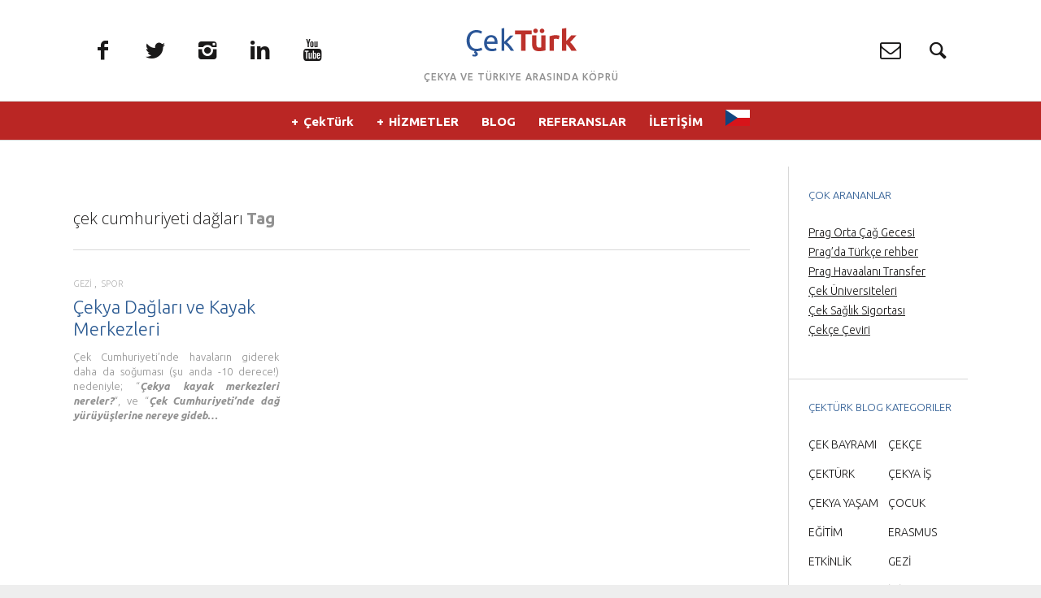

--- FILE ---
content_type: text/html; charset=UTF-8
request_url: https://www.cekturk.com/tag/cek-cumhuriyeti-daglari/
body_size: 15851
content:
<!DOCTYPE html>
<!--[if lt IE 7]>
<html class="lt-ie9 lt-ie8 lt-ie7" lang="en-US" itemscope itemtype="http://schema.org/WebPage"> <![endif]-->
<!--[if IE 7]>
<html class="lt-ie9 lt-ie8" lang="en-US" itemscope itemtype="http://schema.org/WebPage"> <![endif]-->
<!--[if IE 8]>
<html class="lt-ie9" lang="en-US" itemscope itemtype="http://schema.org/WebPage"> <![endif]-->
<!--[if IE 9]>
<html class="ie9" lang="en-US" itemscope itemtype="http://schema.org/WebPage"> <![endif]-->
<!--[if gt IE 9]><!-->
<html lang="en-US" itemscope itemtype="http://schema.org/WebPage"> <!--<![endif]-->
<head>
	<meta http-equiv="content-type" content="text/html; charset=UTF-8">
	<meta charset="UTF-8">
	<meta name="viewport" content="width=device-width, initial-scale=1">
	<meta http-equiv="X-UA-Compatible" content="IE=edge,chrome=1">
	<meta name="HandheldFriendly" content="True">
	<meta name="apple-touch-fullscreen" content="yes"/>
	<meta name="MobileOptimized" content="320">
	<title>çek cumhuriyeti dağları Archives &#187; ÇekTürk | İş ve Sosyal Dünyası</title>
	<link rel="profile" href="https://gmpg.org/xfn/11">
	<link rel="pingback" href="https://www.cekturk.com/xmlrpc.php">
	<link href="https://fonts.googleapis.com" rel="preconnect" crossorigin><link href="https://fonts.gstatic.com" rel="preconnect" crossorigin><meta name='robots' content='index, follow, max-image-preview:large, max-snippet:-1, max-video-preview:-1' />
	<style>img:is([sizes="auto" i], [sizes^="auto," i]) { contain-intrinsic-size: 3000px 1500px }</style>
	
	<!-- This site is optimized with the Yoast SEO plugin v26.8 - https://yoast.com/product/yoast-seo-wordpress/ -->
	<link rel="canonical" href="https://www.cekturk.com/tag/cek-cumhuriyeti-daglari/" />
	<meta property="og:locale" content="en_US" />
	<meta property="og:type" content="article" />
	<meta property="og:title" content="çek cumhuriyeti dağları Archives &#187; ÇekTürk | İş ve Sosyal Dünyası" />
	<meta property="og:url" content="https://www.cekturk.com/tag/cek-cumhuriyeti-daglari/" />
	<meta property="og:site_name" content="ÇekTürk | İş ve Sosyal Dünyası" />
	<script type="application/ld+json" class="yoast-schema-graph">{"@context":"https://schema.org","@graph":[{"@type":"CollectionPage","@id":"https://www.cekturk.com/tag/cek-cumhuriyeti-daglari/","url":"https://www.cekturk.com/tag/cek-cumhuriyeti-daglari/","name":"çek cumhuriyeti dağları Archives &#187; ÇekTürk | İş ve Sosyal Dünyası","isPartOf":{"@id":"https://www.cekturk.com/#website"},"breadcrumb":{"@id":"https://www.cekturk.com/tag/cek-cumhuriyeti-daglari/#breadcrumb"},"inLanguage":"en-US"},{"@type":"BreadcrumbList","@id":"https://www.cekturk.com/tag/cek-cumhuriyeti-daglari/#breadcrumb","itemListElement":[{"@type":"ListItem","position":1,"name":"Home","item":"https://www.cekturk.com/"},{"@type":"ListItem","position":2,"name":"çek cumhuriyeti dağları"}]},{"@type":"WebSite","@id":"https://www.cekturk.com/#website","url":"https://www.cekturk.com/","name":"ÇekTürk | İş ve Sosyal Dünyası","description":"Çekya ve Türkiye Arasında Köprü","potentialAction":[{"@type":"SearchAction","target":{"@type":"EntryPoint","urlTemplate":"https://www.cekturk.com/?s={search_term_string}"},"query-input":{"@type":"PropertyValueSpecification","valueRequired":true,"valueName":"search_term_string"}}],"inLanguage":"en-US"}]}</script>
	<!-- / Yoast SEO plugin. -->


<link rel='dns-prefetch' href='//ajax.googleapis.com' />
<link rel='dns-prefetch' href='//fonts.googleapis.com' />
<link rel="alternate" type="application/rss+xml" title="ÇekTürk | İş ve Sosyal Dünyası &raquo; Feed" href="https://www.cekturk.com/feed/" />
<link rel="alternate" type="application/rss+xml" title="ÇekTürk | İş ve Sosyal Dünyası &raquo; çek cumhuriyeti dağları Tag Feed" href="https://www.cekturk.com/tag/cek-cumhuriyeti-daglari/feed/" />
<script type="text/javascript">
/* <![CDATA[ */
window._wpemojiSettings = {"baseUrl":"https:\/\/s.w.org\/images\/core\/emoji\/16.0.1\/72x72\/","ext":".png","svgUrl":"https:\/\/s.w.org\/images\/core\/emoji\/16.0.1\/svg\/","svgExt":".svg","source":{"concatemoji":"https:\/\/www.cekturk.com\/wp-includes\/js\/wp-emoji-release.min.js?ver=6.8.3"}};
/*! This file is auto-generated */
!function(s,n){var o,i,e;function c(e){try{var t={supportTests:e,timestamp:(new Date).valueOf()};sessionStorage.setItem(o,JSON.stringify(t))}catch(e){}}function p(e,t,n){e.clearRect(0,0,e.canvas.width,e.canvas.height),e.fillText(t,0,0);var t=new Uint32Array(e.getImageData(0,0,e.canvas.width,e.canvas.height).data),a=(e.clearRect(0,0,e.canvas.width,e.canvas.height),e.fillText(n,0,0),new Uint32Array(e.getImageData(0,0,e.canvas.width,e.canvas.height).data));return t.every(function(e,t){return e===a[t]})}function u(e,t){e.clearRect(0,0,e.canvas.width,e.canvas.height),e.fillText(t,0,0);for(var n=e.getImageData(16,16,1,1),a=0;a<n.data.length;a++)if(0!==n.data[a])return!1;return!0}function f(e,t,n,a){switch(t){case"flag":return n(e,"\ud83c\udff3\ufe0f\u200d\u26a7\ufe0f","\ud83c\udff3\ufe0f\u200b\u26a7\ufe0f")?!1:!n(e,"\ud83c\udde8\ud83c\uddf6","\ud83c\udde8\u200b\ud83c\uddf6")&&!n(e,"\ud83c\udff4\udb40\udc67\udb40\udc62\udb40\udc65\udb40\udc6e\udb40\udc67\udb40\udc7f","\ud83c\udff4\u200b\udb40\udc67\u200b\udb40\udc62\u200b\udb40\udc65\u200b\udb40\udc6e\u200b\udb40\udc67\u200b\udb40\udc7f");case"emoji":return!a(e,"\ud83e\udedf")}return!1}function g(e,t,n,a){var r="undefined"!=typeof WorkerGlobalScope&&self instanceof WorkerGlobalScope?new OffscreenCanvas(300,150):s.createElement("canvas"),o=r.getContext("2d",{willReadFrequently:!0}),i=(o.textBaseline="top",o.font="600 32px Arial",{});return e.forEach(function(e){i[e]=t(o,e,n,a)}),i}function t(e){var t=s.createElement("script");t.src=e,t.defer=!0,s.head.appendChild(t)}"undefined"!=typeof Promise&&(o="wpEmojiSettingsSupports",i=["flag","emoji"],n.supports={everything:!0,everythingExceptFlag:!0},e=new Promise(function(e){s.addEventListener("DOMContentLoaded",e,{once:!0})}),new Promise(function(t){var n=function(){try{var e=JSON.parse(sessionStorage.getItem(o));if("object"==typeof e&&"number"==typeof e.timestamp&&(new Date).valueOf()<e.timestamp+604800&&"object"==typeof e.supportTests)return e.supportTests}catch(e){}return null}();if(!n){if("undefined"!=typeof Worker&&"undefined"!=typeof OffscreenCanvas&&"undefined"!=typeof URL&&URL.createObjectURL&&"undefined"!=typeof Blob)try{var e="postMessage("+g.toString()+"("+[JSON.stringify(i),f.toString(),p.toString(),u.toString()].join(",")+"));",a=new Blob([e],{type:"text/javascript"}),r=new Worker(URL.createObjectURL(a),{name:"wpTestEmojiSupports"});return void(r.onmessage=function(e){c(n=e.data),r.terminate(),t(n)})}catch(e){}c(n=g(i,f,p,u))}t(n)}).then(function(e){for(var t in e)n.supports[t]=e[t],n.supports.everything=n.supports.everything&&n.supports[t],"flag"!==t&&(n.supports.everythingExceptFlag=n.supports.everythingExceptFlag&&n.supports[t]);n.supports.everythingExceptFlag=n.supports.everythingExceptFlag&&!n.supports.flag,n.DOMReady=!1,n.readyCallback=function(){n.DOMReady=!0}}).then(function(){return e}).then(function(){var e;n.supports.everything||(n.readyCallback(),(e=n.source||{}).concatemoji?t(e.concatemoji):e.wpemoji&&e.twemoji&&(t(e.twemoji),t(e.wpemoji)))}))}((window,document),window._wpemojiSettings);
/* ]]> */
</script>
<link rel='stylesheet' id='customify-font-stylesheet-0-css' href='https://fonts.googleapis.com/css2?family=Ubuntu:ital,wght@0,300;0,400;0,500;0,700;1,300;1,400;1,500;1,700&#038;display=swap' type='text/css' media='all' />
<link rel='stylesheet' id='google-webfonts-css' href='https://fonts.googleapis.com/css?family=Open+Sans%3A400italic%2C400%2C300%2C700&#038;ver=6.8.3' type='text/css' media='all' />
<link rel='stylesheet' id='wpgrade-main-style-css' href='https://www.cekturk.com/wp-content/themes/heap/theme-content/css/style.css?ver=201509092200' type='text/css' media='all' />
<style id='wpgrade-main-style-inline-css' type='text/css'>

    .container{
        max-width: 1368px;
    }

    .search__container{
        max-width: 1368px;
    }



 @media only screen and (min-width: 900px) {
   .sidebar--main {
        width: 245px;
   }

   .page-content.has-sidebar {
        margin-right: -245px;
   }

   .page-content.has-sidebar .page-content__wrapper {
        margin-right: 245px;
   }

   .page-content.has-sidebar:after{
        right: 245px;
   }
 }

 
@media screen and (min-width: 481px) and (max-width: 899px) {
    .mosaic__item  {
        width: 100%;
    }
}

@media screen and (min-width: 900px) and (max-width: 1249px) {
    .mosaic__item  {
        width: 100%;
    }
}

@media screen and (min-width: 1250px){
    .mosaic__item  {
        width: 33.33%;
    }
}


                        section.the_team {
    border-top-color: transparent;
}

.single-post .article__featured-image img {
    display: none;
}

@font-face {
  font-family: 'opensans';
  font-display: auto;
  src: local('opensans'), url(https://fonts.gstatic.com/s/opensans/v17/mem8YaGs126MiZpBA-UFVZ0bf8pkAg.woff2) format('woff2');
}

@font-face {
  font-family: 'ubuntu';
  font-display: auto;
  src: local('ubuntu'), url(https://fonts.gstatic.com/s/ubuntu/v14/4iCs6KVjbNBYlgoKfw72.woff2) format('woff2');
}

@font-face {
  font-family: 'fontawesome';
  font-display: auto;
  src: local('fontawesome'), url(https://www.cekturk.com/wp-content/themes/heap/theme-content/fonts/icon-fonts/fontawesome/fontawesome-webfont.woff) format('woff2');
}

@font-face {
  font-family: 'ubuntu';
  font-display: auto;
  src: local('ubuntu'), url(https://fonts.gstatic.com/s/ubuntu/v14/4iCp6KVjbNBYlgoKejYHtFyPN4E.woff2) format('woff2');
}                    

</style>
<link rel='stylesheet' id='404-style-css' href='https://www.cekturk.com/wp-content/themes/heap/theme-content/css/pages/404.css?ver=6.8.3' type='text/css' media='all' />
<style id='wp-emoji-styles-inline-css' type='text/css'>

	img.wp-smiley, img.emoji {
		display: inline !important;
		border: none !important;
		box-shadow: none !important;
		height: 1em !important;
		width: 1em !important;
		margin: 0 0.07em !important;
		vertical-align: -0.1em !important;
		background: none !important;
		padding: 0 !important;
	}
</style>
<link rel='stylesheet' id='wp-block-library-css' href='https://www.cekturk.com/wp-includes/css/dist/block-library/style.min.css?ver=6.8.3' type='text/css' media='all' />
<style id='classic-theme-styles-inline-css' type='text/css'>
/*! This file is auto-generated */
.wp-block-button__link{color:#fff;background-color:#32373c;border-radius:9999px;box-shadow:none;text-decoration:none;padding:calc(.667em + 2px) calc(1.333em + 2px);font-size:1.125em}.wp-block-file__button{background:#32373c;color:#fff;text-decoration:none}
</style>
<style id='global-styles-inline-css' type='text/css'>
:root{--wp--preset--aspect-ratio--square: 1;--wp--preset--aspect-ratio--4-3: 4/3;--wp--preset--aspect-ratio--3-4: 3/4;--wp--preset--aspect-ratio--3-2: 3/2;--wp--preset--aspect-ratio--2-3: 2/3;--wp--preset--aspect-ratio--16-9: 16/9;--wp--preset--aspect-ratio--9-16: 9/16;--wp--preset--color--black: #000000;--wp--preset--color--cyan-bluish-gray: #abb8c3;--wp--preset--color--white: #ffffff;--wp--preset--color--pale-pink: #f78da7;--wp--preset--color--vivid-red: #cf2e2e;--wp--preset--color--luminous-vivid-orange: #ff6900;--wp--preset--color--luminous-vivid-amber: #fcb900;--wp--preset--color--light-green-cyan: #7bdcb5;--wp--preset--color--vivid-green-cyan: #00d084;--wp--preset--color--pale-cyan-blue: #8ed1fc;--wp--preset--color--vivid-cyan-blue: #0693e3;--wp--preset--color--vivid-purple: #9b51e0;--wp--preset--gradient--vivid-cyan-blue-to-vivid-purple: linear-gradient(135deg,rgba(6,147,227,1) 0%,rgb(155,81,224) 100%);--wp--preset--gradient--light-green-cyan-to-vivid-green-cyan: linear-gradient(135deg,rgb(122,220,180) 0%,rgb(0,208,130) 100%);--wp--preset--gradient--luminous-vivid-amber-to-luminous-vivid-orange: linear-gradient(135deg,rgba(252,185,0,1) 0%,rgba(255,105,0,1) 100%);--wp--preset--gradient--luminous-vivid-orange-to-vivid-red: linear-gradient(135deg,rgba(255,105,0,1) 0%,rgb(207,46,46) 100%);--wp--preset--gradient--very-light-gray-to-cyan-bluish-gray: linear-gradient(135deg,rgb(238,238,238) 0%,rgb(169,184,195) 100%);--wp--preset--gradient--cool-to-warm-spectrum: linear-gradient(135deg,rgb(74,234,220) 0%,rgb(151,120,209) 20%,rgb(207,42,186) 40%,rgb(238,44,130) 60%,rgb(251,105,98) 80%,rgb(254,248,76) 100%);--wp--preset--gradient--blush-light-purple: linear-gradient(135deg,rgb(255,206,236) 0%,rgb(152,150,240) 100%);--wp--preset--gradient--blush-bordeaux: linear-gradient(135deg,rgb(254,205,165) 0%,rgb(254,45,45) 50%,rgb(107,0,62) 100%);--wp--preset--gradient--luminous-dusk: linear-gradient(135deg,rgb(255,203,112) 0%,rgb(199,81,192) 50%,rgb(65,88,208) 100%);--wp--preset--gradient--pale-ocean: linear-gradient(135deg,rgb(255,245,203) 0%,rgb(182,227,212) 50%,rgb(51,167,181) 100%);--wp--preset--gradient--electric-grass: linear-gradient(135deg,rgb(202,248,128) 0%,rgb(113,206,126) 100%);--wp--preset--gradient--midnight: linear-gradient(135deg,rgb(2,3,129) 0%,rgb(40,116,252) 100%);--wp--preset--font-size--small: 13px;--wp--preset--font-size--medium: 20px;--wp--preset--font-size--large: 36px;--wp--preset--font-size--x-large: 42px;--wp--preset--spacing--20: 0.44rem;--wp--preset--spacing--30: 0.67rem;--wp--preset--spacing--40: 1rem;--wp--preset--spacing--50: 1.5rem;--wp--preset--spacing--60: 2.25rem;--wp--preset--spacing--70: 3.38rem;--wp--preset--spacing--80: 5.06rem;--wp--preset--shadow--natural: 6px 6px 9px rgba(0, 0, 0, 0.2);--wp--preset--shadow--deep: 12px 12px 50px rgba(0, 0, 0, 0.4);--wp--preset--shadow--sharp: 6px 6px 0px rgba(0, 0, 0, 0.2);--wp--preset--shadow--outlined: 6px 6px 0px -3px rgba(255, 255, 255, 1), 6px 6px rgba(0, 0, 0, 1);--wp--preset--shadow--crisp: 6px 6px 0px rgba(0, 0, 0, 1);}:where(.is-layout-flex){gap: 0.5em;}:where(.is-layout-grid){gap: 0.5em;}body .is-layout-flex{display: flex;}.is-layout-flex{flex-wrap: wrap;align-items: center;}.is-layout-flex > :is(*, div){margin: 0;}body .is-layout-grid{display: grid;}.is-layout-grid > :is(*, div){margin: 0;}:where(.wp-block-columns.is-layout-flex){gap: 2em;}:where(.wp-block-columns.is-layout-grid){gap: 2em;}:where(.wp-block-post-template.is-layout-flex){gap: 1.25em;}:where(.wp-block-post-template.is-layout-grid){gap: 1.25em;}.has-black-color{color: var(--wp--preset--color--black) !important;}.has-cyan-bluish-gray-color{color: var(--wp--preset--color--cyan-bluish-gray) !important;}.has-white-color{color: var(--wp--preset--color--white) !important;}.has-pale-pink-color{color: var(--wp--preset--color--pale-pink) !important;}.has-vivid-red-color{color: var(--wp--preset--color--vivid-red) !important;}.has-luminous-vivid-orange-color{color: var(--wp--preset--color--luminous-vivid-orange) !important;}.has-luminous-vivid-amber-color{color: var(--wp--preset--color--luminous-vivid-amber) !important;}.has-light-green-cyan-color{color: var(--wp--preset--color--light-green-cyan) !important;}.has-vivid-green-cyan-color{color: var(--wp--preset--color--vivid-green-cyan) !important;}.has-pale-cyan-blue-color{color: var(--wp--preset--color--pale-cyan-blue) !important;}.has-vivid-cyan-blue-color{color: var(--wp--preset--color--vivid-cyan-blue) !important;}.has-vivid-purple-color{color: var(--wp--preset--color--vivid-purple) !important;}.has-black-background-color{background-color: var(--wp--preset--color--black) !important;}.has-cyan-bluish-gray-background-color{background-color: var(--wp--preset--color--cyan-bluish-gray) !important;}.has-white-background-color{background-color: var(--wp--preset--color--white) !important;}.has-pale-pink-background-color{background-color: var(--wp--preset--color--pale-pink) !important;}.has-vivid-red-background-color{background-color: var(--wp--preset--color--vivid-red) !important;}.has-luminous-vivid-orange-background-color{background-color: var(--wp--preset--color--luminous-vivid-orange) !important;}.has-luminous-vivid-amber-background-color{background-color: var(--wp--preset--color--luminous-vivid-amber) !important;}.has-light-green-cyan-background-color{background-color: var(--wp--preset--color--light-green-cyan) !important;}.has-vivid-green-cyan-background-color{background-color: var(--wp--preset--color--vivid-green-cyan) !important;}.has-pale-cyan-blue-background-color{background-color: var(--wp--preset--color--pale-cyan-blue) !important;}.has-vivid-cyan-blue-background-color{background-color: var(--wp--preset--color--vivid-cyan-blue) !important;}.has-vivid-purple-background-color{background-color: var(--wp--preset--color--vivid-purple) !important;}.has-black-border-color{border-color: var(--wp--preset--color--black) !important;}.has-cyan-bluish-gray-border-color{border-color: var(--wp--preset--color--cyan-bluish-gray) !important;}.has-white-border-color{border-color: var(--wp--preset--color--white) !important;}.has-pale-pink-border-color{border-color: var(--wp--preset--color--pale-pink) !important;}.has-vivid-red-border-color{border-color: var(--wp--preset--color--vivid-red) !important;}.has-luminous-vivid-orange-border-color{border-color: var(--wp--preset--color--luminous-vivid-orange) !important;}.has-luminous-vivid-amber-border-color{border-color: var(--wp--preset--color--luminous-vivid-amber) !important;}.has-light-green-cyan-border-color{border-color: var(--wp--preset--color--light-green-cyan) !important;}.has-vivid-green-cyan-border-color{border-color: var(--wp--preset--color--vivid-green-cyan) !important;}.has-pale-cyan-blue-border-color{border-color: var(--wp--preset--color--pale-cyan-blue) !important;}.has-vivid-cyan-blue-border-color{border-color: var(--wp--preset--color--vivid-cyan-blue) !important;}.has-vivid-purple-border-color{border-color: var(--wp--preset--color--vivid-purple) !important;}.has-vivid-cyan-blue-to-vivid-purple-gradient-background{background: var(--wp--preset--gradient--vivid-cyan-blue-to-vivid-purple) !important;}.has-light-green-cyan-to-vivid-green-cyan-gradient-background{background: var(--wp--preset--gradient--light-green-cyan-to-vivid-green-cyan) !important;}.has-luminous-vivid-amber-to-luminous-vivid-orange-gradient-background{background: var(--wp--preset--gradient--luminous-vivid-amber-to-luminous-vivid-orange) !important;}.has-luminous-vivid-orange-to-vivid-red-gradient-background{background: var(--wp--preset--gradient--luminous-vivid-orange-to-vivid-red) !important;}.has-very-light-gray-to-cyan-bluish-gray-gradient-background{background: var(--wp--preset--gradient--very-light-gray-to-cyan-bluish-gray) !important;}.has-cool-to-warm-spectrum-gradient-background{background: var(--wp--preset--gradient--cool-to-warm-spectrum) !important;}.has-blush-light-purple-gradient-background{background: var(--wp--preset--gradient--blush-light-purple) !important;}.has-blush-bordeaux-gradient-background{background: var(--wp--preset--gradient--blush-bordeaux) !important;}.has-luminous-dusk-gradient-background{background: var(--wp--preset--gradient--luminous-dusk) !important;}.has-pale-ocean-gradient-background{background: var(--wp--preset--gradient--pale-ocean) !important;}.has-electric-grass-gradient-background{background: var(--wp--preset--gradient--electric-grass) !important;}.has-midnight-gradient-background{background: var(--wp--preset--gradient--midnight) !important;}.has-small-font-size{font-size: var(--wp--preset--font-size--small) !important;}.has-medium-font-size{font-size: var(--wp--preset--font-size--medium) !important;}.has-large-font-size{font-size: var(--wp--preset--font-size--large) !important;}.has-x-large-font-size{font-size: var(--wp--preset--font-size--x-large) !important;}
:where(.wp-block-post-template.is-layout-flex){gap: 1.25em;}:where(.wp-block-post-template.is-layout-grid){gap: 1.25em;}
:where(.wp-block-columns.is-layout-flex){gap: 2em;}:where(.wp-block-columns.is-layout-grid){gap: 2em;}
:root :where(.wp-block-pullquote){font-size: 1.5em;line-height: 1.6;}
</style>
<link rel='stylesheet' id='pixlikes-plugin-styles-css' href='https://www.cekturk.com/wp-content/plugins/pixlikes/css/public.css?ver=1.0.0' type='text/css' media='all' />
<style id='pixlikes-plugin-styles-inline-css' type='text/css'>
.animate i:after {-webkit-transition: all 1000ms;-moz-transition: all 1000ms;-o-transition: all 1000ms;transition: all 1000ms; }
</style>
<link rel='stylesheet' id='spw_plugin_style-css' href='https://www.cekturk.com/wp-content/plugins/sup-posts-widget/style.css?ver=6.8.3' type='text/css' media='all' />
<link rel='stylesheet' id='googlefonts-css' href='https://fonts.googleapis.com/css?family=Ubuntu:400&subset=latin,latin-ext' type='text/css' media='all' />
<script type="text/javascript" src="https://www.cekturk.com/wp-includes/js/jquery/jquery.min.js?ver=3.7.1" id="jquery-core-js"></script>
<script type="text/javascript" src="https://www.cekturk.com/wp-includes/js/jquery/jquery-migrate.min.js?ver=3.4.1" id="jquery-migrate-js"></script>
<script type="text/javascript" src="https://www.cekturk.com/wp-content/themes/heap/theme-content/js/vendor/modernizr.min.js?ver=6.8.3" id="modernizr-js"></script>
<script type="text/javascript" src="https://ajax.googleapis.com/ajax/libs/webfont/1.5.3/webfont.js?ver=6.8.3" id="webfont-script-js"></script>
<script type="text/javascript" src="https://www.cekturk.com/wp-content/plugins/sup-posts-widget/js/main.js?ver=6.8.3" id="spw_main_plugin_script-js"></script>
<link rel="https://api.w.org/" href="https://www.cekturk.com/wp-json/" /><link rel="alternate" title="JSON" type="application/json" href="https://www.cekturk.com/wp-json/wp/v2/tags/1265" /><link rel="EditURI" type="application/rsd+xml" title="RSD" href="https://www.cekturk.com/xmlrpc.php?rsd" />
<meta name="generator" content="WordPress 6.8.3" />
<script>
			jQuery(document).ready(function() {
                                // expand-content-link renamed to expand-cnt-link for compatibility with twentyfourteen theme
				jQuery(".expand-content-link").removeClass("expand-content-link").addClass("expand-cnt-link");
				jQuery(".expand-cnt-link").click(function() {
					jQuery(this).toggleClass("ecf_closed").parent(".exp-col-content-holder").find(".hidden-content").first().stop().slideToggle("slow").css("display","block");
					return false;
				});	
				jQuery(".expand-cnt-link").toggleClass("ecf_closed").parent(".exp-col-content-holder").find(".hidden-content").css("display","none");
			
			//images with no float styles , get floated left
			if(typeof jQuery(".hidden-content > img").attr("float") === "undefined") {
				jQuery(".hidden-content > img:not([class])").addClass("alignleft");
			}
			
			/*
			jQuery(".hidden-content").each(function() {
				if (jQuery(this).find("img").length) {
					var hiddenContentpLength = jQuery(this).find(".hiddenContentp").text().length;
						if( hiddenContentpLength < 200 ) {
							jQuery(this).css("height","150px");
						}
				}
			});
			*/
			
			jQuery(".textwidget > .exp-col-content-holder > .hidden-content > img+p").attr("style","display:inherit !important;");
			
			});
				</script><style>
			.expand-cnt-link { font-weight:bold; display:block; margin-bottom:.5em; }
			.expand-cnt-link:before { font-family: "ecf-icons"; content: "\e601  ";  font-size:16px; }
			.hidden-content { display:block; vertical-align:top}
			.exp-col-content-holder { margin:15px 0px 15px 0 !important; }
			.exp-col-content-holder a { display:inline; }
			.exp-col-content-holder+p, .exp-col-content-holder img+p, .expand-cnt-link+p { display:none !important; }
			.ecf_closed:before { font-family: "ecf-icons"; content: "\e600  ";  font-size:16px; }
			.hiddenContentp { margin:0 !important; }
			.hiddenContentp+p { display:none;}
			.hidden-content img { width:20%; }
			.hidden-content img.alignright { margin-right:0 !important; margin-left:10px; margin-bottom:0px; }
			.hidden-content img.alignleft { margin-left:0 !important; margin-right:10px; margin-bottom:0px; }
			.hidden-content .videoWrapper+p { margin-bottom:0; }
			@font-face {
				font-family: "ecf-icons";
				src: url("fonts/ecf-icons.eot");
			}
			@font-face {
				font-family: "ecf-icons";
				src: url([data-uri]) format("truetype"),
					 url([data-uri]) format("woff");
				font-weight: normal;
				font-style: normal;
			}

			[class^="ecf-icon-"], [class*=" ecf-icon-"] {
				font-family: "ecf-icons";
				speak: none;
				font-style: normal;
				font-weight: normal;
				font-variant: normal;
				text-transform: none;
				line-height: 1;

				/* Better Font Rendering =========== */
				-webkit-font-smoothing: antialiased;
				-moz-osx-font-smoothing: grayscale;
			}
			.videoWrapper {
				position: relative;
				padding-bottom: 56.25%; /* 16:9 */
				padding-top: 25px;
				height: 0;
			}
			.videoWrapper iframe {
				position: absolute;
				top: 0;
				left: 0;
				width: 100%;
				height: 100%;
			}
		</style><script type="text/javascript">
	window._wp_rp_static_base_url = 'https://wprp.zemanta.com/static/';
	window._wp_rp_wp_ajax_url = "https://www.cekturk.com/wp-admin/admin-ajax.php";
	window._wp_rp_plugin_version = '3.6.4';
	window._wp_rp_post_id = '11521';
	window._wp_rp_num_rel_posts = '5';
	window._wp_rp_thumbnails = true;
	window._wp_rp_post_title = '%C3%87ekya+Da%C4%9Flar%C4%B1+ve+Kayak+Merkezleri';
	window._wp_rp_post_tags = ['%C3%87ek+cumhuriyeti+kayak', 'avrupa+kayak+merkezleri', '%C3%A7ekya+kayak+merkezleri', '%C3%A7ek+cumhuriyeti+kayak+merkezl', '%C3%A7ek+cumhuriyeti+da%C4%9Flar%C4%B1', '%C3%87ekya%27da+kayak', '%C3%A7ekya+da%C4%9Flar%C4%B1', 'gez%C4%B0', 'spor', 'bronz', 've', 'il', 'en', 'bu', 'end', 'kayak', 'ek', 'post', 'ana', 'block', 'role', 'da', 'modern', '10'];
	window._wp_rp_promoted_content = true;
</script>
<link rel="stylesheet" href="https://www.cekturk.com/wp-content/plugins/wordpress-23-related-posts-plugin/static/themes/vertical.css?version=3.6.4" />
<style type='text/css' media='screen'>
	body{ font-family:"Ubuntu", arial, sans-serif;}
	h1{ font-family:"Ubuntu", arial, sans-serif;}
	h2{ font-family:"Ubuntu", arial, sans-serif;}
	h3{ font-family:"Ubuntu", arial, sans-serif;}
	h4{ font-family:"Ubuntu", arial, sans-serif;}
	h5{ font-family:"Ubuntu", arial, sans-serif;}
	h6{ font-family:"Ubuntu", arial, sans-serif;}
	blockquote{ font-family:"Ubuntu", arial, sans-serif;}
	p{ font-family:"Ubuntu", arial, sans-serif;}
	li{ font-family:"Ubuntu", arial, sans-serif;}
</style>
<!-- fonts delivered by Wordpress Google Fonts, a plugin by Adrian3.com --><link rel='icon' href="https://www.cekturk.com/wp-content/uploads/2015/01/logo_cekturk_favicon.png" >
<link rel="apple-touch-icon" href="https://www.cekturk.com/wp-content/uploads/2015/01/logo_cekturk_appletouch_icon.png" >
<meta name="msapplication-TileColor" content="#f01d4f">
<meta name="msapplication-TileImage" content="https://www.cekturk.com/wp-content/uploads/2015/01/logo_cekturk_metro_icon.png" >
<link rel="canonical" href="https://www.cekturk.com/tag/cek-cumhuriyeti-daglari/" />
<!-- facebook open graph stuff -->
<meta property="og:site_name" content="ÇekTürk | İş ve Sosyal Dünyası"/>
<meta property="og:url" content="https://www.cekturk.com/tag/cek-cumhuriyeti-daglari/"/>
<meta property="og:title" content="çek cumhuriyeti dağları Archives &#187; ÇekTürk | İş ve Sosyal Dünyası" />
<!-- end facebook open graph --><!-- google +1 tags -->

<!-- end google +1 tags -->			<style id="customify_output_style">
				.header { background-color: #ffffff; }


.site-title--image img { max-height: 90px; }
body { background-color: #eeeeee; }
body {background-image: none;background-repeat:no-repeat;background-size:cover;}

.container { background-color: #ffffff; }
.container {background-image: none;background-repeat:no-repeat;background-position:right top;background-size:inherit;background-attachment:scroll;}

.container, .search__container, .site-header__container, .header--sticky .site-header__container { max-width: 1368px; }
.navigation a { font-size: 15px; }
.navigation a { letter-spacing: 0px; }
.navigation a { text-transform: capitalize; }
.nav--main > .menu-item > a { text-decoration: none; }
body, .article, .single .main, .page .main,
 .comment__content,
 .footer__widget-area { font-size: 17px; }
body { line-height: 1.2; }
a, a:hover, .link--light:hover,
 .text-link:hover,
 .wpgrade_popular_posts .article__category:hover,
 .meta-list a.btn:hover,
 .meta-list a.comments_add-comment:hover,
 .meta-list .form-submit a#comment-submit:hover,
 .form-submit .meta-list a#comment-submit:hover,
 .meta-list .widget_tag_cloud a:hover,
 .widget_tag_cloud .meta-list a:hover,
 .meta-list a.load-more__button:hover,
 .article__comments-number:hover,
 .author__social-link:hover,
 .article-archive .article__categories a:hover,
 .link--dark:hover,
 .nav--main a:hover,
 .comment__author-name a:hover,
 .author__title a:hover,
 .site-title--small a:hover,
 .site-header__menu a:hover,
 .widget a:hover,
 .article-archive--quote blockquote:before,
 .menu-item-has-children:hover > a,
 ol.breadcrumb a:hover,
 a:hover > .pixcode--icon,
 .tabs__nav a.current, .tabs__nav a:hover,
 .quote--single-featured:before,
 .price ins, .price > span,
 .shop-categories a.active { color: #0093bf; }
.pagination .pagination-item--current span,
 .pagination li a:hover,
 .pagination li span:hover,
 .rsNavSelected,
 .progressbar__progress,
 .comments_add-comment:hover,
 .form-submit #comment-submit:hover,
 .widget_tag_cloud a:hover,
 .btn--primary,
 .comments_add-comment,
 .form-submit #comment-submit,
 a:hover > .pixcode--icon.circle,
 a:hover > .pixcode--icon.square,
 .btn--add-to-cart,
 .wpcf7-form-control.wpcf7-submit,
 .pagination--archive ol li a:hover,
 .btn:hover,
 .comments_add-comment:hover,
 .form-submit #comment-submit:hover,
 .widget_tag_cloud a:hover,
 .load-more__button:hover,
 #review-submit:hover, body.woocommerce div.woocommerce-message .button:hover,
 td.actions input.button:hover, form.shipping_calculator button.button:hover,
 body.woocommerce-page input.button:hover,
 body.woocommerce #content input.button.alt:hover,
 body.woocommerce #respond input#submit.alt:hover,
 body.woocommerce a.button.alt:hover,
 body.woocommerce button.button.alt:hover,
 body.woocommerce input.button.alt:hover,
 body.woocommerce-page #content input.button.alt:hover,
 body.woocommerce-page #respond input#submit.alt:hover,
 body.woocommerce-page a.button.alt:hover,
 body.woocommerce-page button.button.alt:hover,
 body.woocommerce-page input.button.alt:hover { background-color: #0093bf; }
select:focus, textarea:focus, input[type="text"]:focus, input[type="password"]:focus, input[type="datetime"]:focus, input[type="datetime-local"]:focus, input[type="date"]:focus, input[type="month"]:focus, input[type="time"]:focus, input[type="week"]:focus, input[type="number"]:focus, input[type="email"]:focus, input[type="url"]:focus, input[type="search"]:focus, input[type="tel"]:focus, input[type="color"]:focus, .form-control:focus { outline-color: #0093bf; }
body { color: #424242; }
h1, h2, h3, h4, h5, h6, h1 a, h2 a, h3 a, h4 a, h5 a, h6 a, .article-archive .article__title a, .article-archive .article__title a:hover { color: #2b5a92; }

@media screen and (min-width: 900px) { 

	.navigation--main { background-color: #ba2624; }

	.nav--main > .menu-item > a { padding-left: 6px; }

	.nav--main > .menu-item > a { padding-top: 5px; }

	.container { padding-left: 90px; }

}

@media  screen and (min-width: 900px) { 

	.header { padding-top: 22px; }

	.container { padding-right: 90px; }

}

@media screen and (min-width: 900px)  { 

	.header { padding-bottom: 22px; }

	.nav--main > .menu-item > a { padding-right: 6px; }

	.nav--main > .menu-item > a { padding-bottom: 5px; }

}

@media  screen and (min-width: 900px)  { 

	.nav--main > .menu-item > a { margin-right: 6px; }

	.nav--main > .menu-item > a { margin-top: 5px; }

}

@media  screen and (min-width : 900px)  { 

	.nav--main > .menu-item > a { margin-left: 6px; }

	.nav--main > .menu-item > a { margin-bottom: 5px; }

}

@media  only screen and (min-width: 900px) { 

	.sidebar--main { width: 220px; }

}

@media only screen and (min-width: 900px)  { 

	.page-content.has-sidebar:after { right: 220px; }

}

@media only screen and (min-width : 900px )  { 

	.page-content.has-sidebar .page-content__wrapper { margin-right: 220px; }

}

@media  only screen and (min-width : 900px )  { 

	.page-content.has-sidebar{
		margin-right: -220px;
}

}

@media @media only screen and (min-width: 900px) { 

	.nav--main li:hover, .nav--main li.current-menu-item { border-bottom-color: #0093bf; }

}

@media  @media only screen and (min-width: 900px) { 

	.back-to-top a:hover:after, .back-to-top a:hover:before { border-color: #0093bf; }

}

@media @media only screen and (min-width: 1201px) { 

	.team-member__profile{
		background: rgba(0,147,191, 0.5);
}

}
			</style>
			<style id="customify_fonts_output">
	
h1, h2, h3, h4, h5, h6, hgroup, h1 a, h2 a, h3 a, h4 a, h5 a, h6 a, blockquote, .tabs__nav, .popular-posts__time, .pagination li a, .pagination li span {
font-family: Ubuntu;
font-weight: 300;
}


.navigation a {
font-family: Ubuntu;
font-weight: 700;
}


html, .wp-caption-text, .small-link, .post-nav-link__label, .author__social-link, .comment__links, .score__desc {
font-family: Ubuntu;
font-weight: 300;
}

</style>
					<style type="text/css" id="wp-custom-css">
			


.page-id-4596 .page__content .separator--dark:nth-child(2) {
    display: none;
}

section.the_team {
    border-top-color: transparent;
}

.page-id-4596.container.js-container {
    padding-top: 190px !important;
}
 
.page-id-4596 article.article.page.page-single.page-regular {
    margin-top: -110px;
}

.page-id-6572 .page__content .separator--dark:nth-child(2) {
    display: none;
}

section.the_team {
    border-top-color: transparent;
}

.page-id-6572.container.js-container {
    padding-top: 190px !important;
}
 
.page-id-6572 article.article.page.page-single.page-regular {
    margin-top: -110px;
}

.page-id-6574 .page__content .separator--dark:nth-child(2) {
    display: none;
}

section.the_team {
    border-top-color: transparent;
}

.page-id-6574.container.js-container {
    padding-top: 190px !important;
}
 

.page-id-6578 .page__content .separator--dark:nth-child(2) {
    display: none;
}

section.the_team {
    border-top-color: transparent;
}

.page-id-6578.container.js-container {
    padding-top: 200px !important;
}
 
.page-id-6578 article.article.page.page-single.page-regular {
    margin-top: -120px;
}
 
 
.page-id-6574 article.article.page.page-single.page-regular {
    margin-top: -110px;
}
.site-header__menu {
color: #FFFFFF;
}


h1, .alpha {
    font-size: 24px;
    font-size: 2.0rem;
    line-height: 1.21;
}

h2, .beta, .heading .archive__side-title {
    font-size: 20px;
    font-size: 1.5,rem;
    line-height: 1.51;
}

h3, .gamma, .add-comment .add-comment__text, .widget_calendar caption {
    font-size: 18px;
    font-size: 1.25rem;
    line-height: 1.21;
}

h4, .delta, .widget__title {
    font-size: 15px;
    font-size: 0.10rem;
    line-height: 1.61;
}

h5, .epsilon {
    font-size: 12px;
    font-size: 0.85rem;
    line-height: 2.01;
}

h6, .zeta {
    font-size: 10px;
    font-size: 0.625rem;
    line-height: 1.21;

}


.lede,
.lead {
    font-size: 14px;
    font-size: 1.05rem;
    line-height: 1.34333;
}


    
.archive__side-title { 
        
        font-size: 1.0rem;
        
    }
    
.article__title {
    margin-bottom: 5px;
    margin-top: 0px;
    font-size: 1.4rem;
}

    .single-post .article__featured-image {
        display:none;
    }

.yarpp-related .article__featured-image {
    display: block !important;
} 

h3.widget__title.widget--sidebar-blog__title {
    font-size: 13px;
}


.page-id-158 .page__content .separator--dark:nth-child(2) {
    display: none;
}

section.the_team {
    border-top-color: transparent;
}

.page-id-158.container.js-container {
    padding-top: 190px !important;
}
 
.page-id-158 article.article.page.page-single.page-regular {
    margin-top: -110px;
}

.single_job_listing .company_logo {
width: 150px !important;
height: auto !important;
}
.single_job_listing .company p.name,
.single_job_listing .company p.tagline {
margin: 0 0 0 150px !important;
}
ul.job_listings li .company_logo {
width: 150px !important;
height: auto !important;
}
ul.job_listings li.job_listing div.position {
  margin: 0 0 0 150px !important;
}

.single_job_listing .application .application_button {
  display: none;
}		</style>
		<style type="text/css" title="dynamic-css" class="options-output">body{background-repeat:no-repeat;background-size:cover;}.container{background-repeat:no-repeat;background-size:inherit;background-attachment:scroll;background-position:right top;}</style><script type="text/javascript">
;(function($){
                                            
})(jQuery);
</script>
</head>

<body data-rsssl=1 class="archive tag tag-cek-cumhuriyeti-daglari tag-1265 wp-theme-heap header--sticky nav-dropdown-plus nav-scroll-show"     >
<!--[if lt IE 7]>
<p class="chromeframe">You are using an <strong>outdated</strong> browser. Please <a href="http://browsehappy.com/">upgrade
	your browser</a> or <a href="http://www.google.com/chromeframe/?redirect=true">activate Google Chrome Frame</a> to
	improve your experience.</p>
<![endif]-->
<div class="wrapper  js-wrapper" id="page">
	<div class="search__wrapper">
	<button class="search__close  js-search-close"></button>
	<div class="search__container">
		<form class="search-fullscreen" method="get" action="https://www.cekturk.com/" role="search">
			<input type="text" name="s" class="search-input  js-search-input" placeholder="Type to search" autocomplete="off" value="" /><!--
			--><button class="search-button" id="searchsubmit"><i class="icon-search"></i></button>
		</form>
		<hr class="separator" />
		<p class="search-description">Begin typing your search above and press return to search. Press Esc to cancel.</p>
	</div>
</div>	<header class="site-header">
		<div class="site-header__wrapper  js-sticky  header--active  visible">
			<div class="site-header__container">
				
				<div class="header flexbox">
					<div class="header-component  header-component--left">
						<ul class="nav  site-header__menu">
							<li class="menu-trigger">
								<a href="#" class="js-nav-trigger">
									<i class="icon-reorder"></i>
								</a>
							</li>
									    <li>
		        <a class="social-icon" href="https://www.facebook.com/ceskoturecko" target="_blank">
		            <i class="icon-e-facebook"></i>
		        </a>
		    </li>
				    <li>
		        <a class="social-icon" href="https://www.twitter.com/cekturk" target="_blank">
		            <i class="icon-e-twitter"></i>
		        </a>
		    </li>
				    <li>
		        <a class="social-icon" href="https://instagram.com/ceskoturecko/" target="_blank">
		            <i class="icon-e-instagram"></i>
		        </a>
		    </li>
				    <li>
		        <a class="social-icon" href="https://www.linkedin.com/company/českoturecko" target="_blank">
		            <i class="icon-e-linkedin"></i>
		        </a>
		    </li>
				    <li>
		        <a class="social-icon" href="https://www.youtube.com/channel/UCShvvqdGzk-urz58oCeMyAg" target="_blank">
		            <i class="icon-e-youtube"></i>
		        </a>
		    </li>
								</ul>
					</div>
					<div class="header-component  header-component--center header-transition--image-to-text">
						<div id="branding"><span class="header-img"></span>
	
	<h1 class="site-title site-title--image">
		<a class="site-logo  site-logo--image     site-logo--image-2x" href="https://www.cekturk.com" title="ÇekTürk | İş ve Sosyal Dünyası" rel="home">
			
			<img src="https://www.cekturk.com/wp-content/uploads/2015/01/logo_cekturk_main_logo.png" data-logo2x="https://www.cekturk.com/wp-content/uploads/2015/01/logo_cekturk_retina_logo.png" rel="logo" alt="ÇekTürk | İş ve Sosyal Dünyası"/>
		</a>
	</h1>
	
	<p class="site-header__description">Çekya ve Türkiye Arasında Köprü</p>
</div>


<h1 class="site-title  site-title--small"><a href="https://www.cekturk.com">ÇekTürk | İş ve Sosyal Dünyası</a></h1>
					</div>
					<div class="header-component  header-component--right">
						<ul class="nav  site-header__menu">
															<li>
									<a href="mailto:info@cekturk.com"><i class="icon-envelope-o"></i></a>
								</li>
															<li class="search-trigger">
									<a href="#" class="js-search-trigger"><i class="icon-e-search"></i></a></li>
													</ul>
					</div>
				</div>

									<nav class="navigation  navigation--main" id="js-navigation--main">
						<h2 class="accessibility">Primary Navigation</h2>
						<ul id="menu-main_menu" class="nav--main"><li id="menu-item-17174" class="menu-item menu-item-type-post_type menu-item-object-page menu-item-has-children menu-parent-item  hidden menu-item-17174"><a href="https://www.cekturk.com/cekturk/">ÇekTürk</a>
<ul class="sub-menu">
	<li id="menu-item-7323" class="menu-item menu-item-type-post_type menu-item-object-page menu-item-7323"><a href="https://www.cekturk.com/ekibimiz/">Ekibimiz</a></li>
	<li id="menu-item-7339" class="menu-item menu-item-type-post_type menu-item-object-page menu-item-7339"><a href="https://www.cekturk.com/hakkimizda-haberler/">Hakkımızda Haberler</a></li>
	<li id="menu-item-7433" class="menu-item menu-item-type-post_type menu-item-object-page menu-item-7433"><a href="https://www.cekturk.com/nedencekturk/">Neden ÇekTürk</a></li>
	<li id="menu-item-7335" class="menu-item menu-item-type-post_type menu-item-object-page menu-item-7335"><a href="https://www.cekturk.com/partnerlerimiz/">Partnerlerimiz</a></li>
	<li id="menu-item-441" class="menu-item menu-item-type-post_type menu-item-object-page menu-item-441"><a href="https://www.cekturk.com/etkinliklerimiz/">Etkinliklerimiz</a></li>
</ul>
</li>
<li id="menu-item-159" class="menu-item menu-item-type-post_type menu-item-object-page menu-item-has-children menu-parent-item  hidden menu-item-159"><a href="https://www.cekturk.com/hizmetlerimiz/">HİZMETLER</a>
<ul class="sub-menu">
	<li id="menu-item-3813" class="menu-item menu-item-type-post_type menu-item-object-page menu-item-3813"><a href="https://www.cekturk.com/egitim/">Eğitim</a></li>
	<li id="menu-item-4621" class="menu-item menu-item-type-post_type menu-item-object-page menu-item-4621"><a href="https://www.cekturk.com/cek-cumhuriyeti-yabancilar-icin-saglik-sigortasi/">Sigorta</a></li>
	<li id="menu-item-5119" class="menu-item menu-item-type-post_type menu-item-object-page menu-item-5119"><a href="https://www.cekturk.com/ceviri/">Çeviri</a></li>
	<li id="menu-item-18556" class="menu-item menu-item-type-post_type menu-item-object-page menu-item-18556"><a href="https://www.cekturk.com/vize-ve-oturum/">Öğrenci Vizesi</a></li>
	<li id="menu-item-2185" class="menu-item menu-item-type-post_type menu-item-object-page menu-item-2185"><a href="https://www.cekturk.com/turizm/">Turizm</a></li>
</ul>
</li>
<li id="menu-item-1444" class="menu-item menu-item-type-post_type menu-item-object-page current_page_parent menu-item-1444"><a href="https://www.cekturk.com/blog/">BLOG</a></li>
<li id="menu-item-5523" class="menu-item menu-item-type-post_type menu-item-object-page menu-item-5523"><a href="https://www.cekturk.com/referanslar/">REFERANSLAR</a></li>
<li id="menu-item-442" class="menu-item menu-item-type-post_type menu-item-object-page menu-item-442"><a href="https://www.cekturk.com/iletisim/">İLETİŞİM</a></li>
<li id="menu-item-4942" class="menu-item menu-item-type-custom menu-item-object-custom menu-item-4942 has-image"><a href="http://www.ceskoturecko.cz/"><img width="30" height="20" src="https://www.cekturk.com/wp-content/uploads/2015/08/cz-e1440714586319.png" class="attachment-full size-full wp-post-image" alt="CZ" title="CZ" decoding="async" /></a></li>
</ul>					</nav><!-- .navigation  .navigation- -main -->
							</div><!-- .site-header__container -->
		</div><!-- .site-header__wrapper -->
	</header><!-- .site-header -->
	<div class="container  js-container">
		<section class="content">






<div class="page-content  blog-archive blog-archive--masonry-full  has-sidebar inf_scroll">
	<div class="page-content__wrapper">					<div class="heading headin--main">
				<h2 class="hN">çek cumhuriyeti dağları</h2>
				<span class="archive__side-title beta">Tag</span>
			</div>
			<hr class="separator" />
		
		<div class="mosaic-wrapper">
		<div class="mosaic  infinite_scroll infinite_scroll_with_button" data-maxpages="1">
				
<article class="mosaic__item article-archive article-archive--masonry no-thumbnail post-11521 post type-post status-publish format-standard hentry category-gezi category-spor tag-avrupa-kayak-merkezleri tag-cek-cumhuriyeti-daglari tag-cek-cumhuriyeti-kayak tag-cek-cumhuriyeti-kayak-merkezleri tag-cekya-daglari tag-cekya-kayak-merkezleri tag-cekyada-kayak">
			
<header class="article__header">
				<ol class="nav  article__categories">
									<li>
						<a href="https://www.cekturk.com/category/gezi/" title="View all posts in GEZİ" rel="tag">
							GEZİ						</a>
					</li>
									<li>
						<a href="https://www.cekturk.com/category/spor/" title="View all posts in SPOR" rel="tag">
							SPOR						</a>
					</li>
							</ol>
				<h3 class="article__title entry-title">
			<a href="https://www.cekturk.com/kayak-merkezleri-cekya-daglari/" rel="bookmark">Çekya Dağları ve Kayak Merkezleri</a>
		</h3>
		<span class="vcard author"><span class="fn"><span class="value-title" title="Ece Ergüney"></span></span></span>
</header>		<section  class="article__content entry-summary">
			<a href="https://www.cekturk.com/kayak-merkezleri-cekya-daglari/">
				<p style="text-align: justify;">Çek Cumhuriyeti&#8217;nde havaların giderek daha da soğuması (şu anda -10 derece!) nedeniyle; &#8220;<strong><em>Çekya kayak merkezleri nereler?</em></strong>&#8220;, ve &#8220;<strong><em>Çek Cumhuriyeti&#8217;nde dağ yürüyüşlerine nereye gideb&#8230;</em></strong></p>
			</a>
		</section>
		<footer class="article__meta">
		</footer>	</article>		</div><!-- .mosaic -->
	</div><!-- .mosaic__wrapper -->
	<!-- Pagination -->
			</div><!-- .page-content__wrapper --></div><!-- .page-content -->
		<aside class="sidebar  sidebar--main">
		<div id="text-10" class="widget widget--sidebar-blog widget_text"><h3 class="widget__title widget--sidebar-blog__title">ÇOK ARANANLAR</h3>			<div class="textwidget"><p><span style="text-decoration: underline;"><a href="https://www.cekturk.com/tr/pragda-orta-cag-gecesi">Prag Orta Çağ Gecesi</a></span><br />
<span style="text-decoration: underline;"><a href="https://www.cekturk.com/tr/pragda-turkce-rehber/">Prag&#8217;da Türkçe rehber</a></span><br />
<span style="text-decoration: underline;"><a href="https://www.cekturk.com/tr/https://www.cekturk.com/tr/havaalani-transfer/">Prag Havaalanı Transfer</a></span><br />
<span style="text-decoration: underline;"><a href="https://www.cekturk.com/tr/cek-universiteleri">Çek Üniversiteleri</a></span><br />
<span style="text-decoration: underline;"><a href="https://www.cekturk.com/tr/sigorta">Çek Sağlık Sigortası</a></span><br />
<span style="text-decoration: underline;"><a href="https://www.cekturk.com/tr/ceviri">Çekçe Çeviri</a></span></p>
</div>
		</div><div id="categories-3" class="widget widget--sidebar-blog widget_categories"><h3 class="widget__title widget--sidebar-blog__title">ÇekTürk Blog Kategoriler</h3>
			<ul>
					<li class="cat-item cat-item-186"><a href="https://www.cekturk.com/category/kultur-2/cek-ulusal-bayram/">ÇEK BAYRAMI</a>
</li>
	<li class="cat-item cat-item-1359"><a href="https://www.cekturk.com/category/cekce/">ÇEKÇE</a>
</li>
	<li class="cat-item cat-item-183"><a href="https://www.cekturk.com/category/cekturk/">ÇEKTÜRK</a>
</li>
	<li class="cat-item cat-item-177"><a href="https://www.cekturk.com/category/cek-turk-is/">ÇEKYA İŞ</a>
</li>
	<li class="cat-item cat-item-202"><a href="https://www.cekturk.com/category/cekte-hayat/">ÇEKYA YAŞAM</a>
</li>
	<li class="cat-item cat-item-4040"><a href="https://www.cekturk.com/category/cocuk/">ÇOCUK</a>
</li>
	<li class="cat-item cat-item-162"><a href="https://www.cekturk.com/category/egitim/">EĞİTİM</a>
</li>
	<li class="cat-item cat-item-179"><a href="https://www.cekturk.com/category/egitim/erasmus/">ERASMUS</a>
</li>
	<li class="cat-item cat-item-188"><a href="https://www.cekturk.com/category/kultur-2/etkinlik-kultur-2/">ETKİNLİK</a>
</li>
	<li class="cat-item cat-item-1026"><a href="https://www.cekturk.com/category/gezi/">GEZİ</a>
</li>
	<li class="cat-item cat-item-190"><a href="https://www.cekturk.com/category/haberler/">HABER</a>
</li>
	<li class="cat-item cat-item-172"><a href="https://www.cekturk.com/category/is-ilani/">İŞ İLANI</a>
</li>
	<li class="cat-item cat-item-164"><a href="https://www.cekturk.com/category/kultur-2/">KÜLTÜR</a>
</li>
	<li class="cat-item cat-item-187"><a href="https://www.cekturk.com/category/kultur-2/muzik/">MÜZİK</a>
</li>
	<li class="cat-item cat-item-1226"><a href="https://www.cekturk.com/category/dugun/">PRAG DÜĞÜN</a>
</li>
	<li class="cat-item cat-item-289"><a href="https://www.cekturk.com/category/roportaj/">RÖPORTAJ</a>
</li>
	<li class="cat-item cat-item-2964"><a href="https://www.cekturk.com/category/saglik/">SAĞLIK</a>
</li>
	<li class="cat-item cat-item-1249"><a href="https://www.cekturk.com/category/sigorta/">SİGORTA</a>
</li>
	<li class="cat-item cat-item-167"><a href="https://www.cekturk.com/category/kultur-2/sinema/">SİNEMA</a>
</li>
	<li class="cat-item cat-item-165"><a href="https://www.cekturk.com/category/spor/">SPOR</a>
</li>
	<li class="cat-item cat-item-2574"><a href="https://www.cekturk.com/category/kultur-2/tarih/">TARİH</a>
</li>
	<li class="cat-item cat-item-173"><a href="https://www.cekturk.com/category/ticari-ilan/">TİCARİ İLAN</a>
</li>
	<li class="cat-item cat-item-175"><a href="https://www.cekturk.com/category/kultur-2/ulusal-bayram/">TÜRK BAYRAMI</a>
</li>
	<li class="cat-item cat-item-231"><a href="https://www.cekturk.com/category/vize/">VİZE</a>
</li>
	<li class="cat-item cat-item-1071"><a href="https://www.cekturk.com/category/kultur-2/yemek/">YEME-İÇME</a>
</li>
			</ul>

			</div><div id="text-8" class="widget widget--sidebar-blog widget_text">			<div class="textwidget"><script async src="//pagead2.googlesyndication.com/pagead/js/adsbygoogle.js"></script>
<!-- CekTurk - Page Side Bar -->
<ins class="adsbygoogle"
     style="display:block"
     data-ad-client="ca-pub-2797350027567686"
     data-ad-slot="2902152012"
     data-ad-format="auto"></ins>
<script>
(adsbygoogle = window.adsbygoogle || []).push({});
</script></div>
		</div>		</aside><!-- .sidebar -->
				</section><!-- .content -->
				<footer class="site-footer">
					<h2 class="accessibility"></h2>

					
					<div class="footer-menu">
						<nav class="navigation  navigation--footer">
													</nav>
					</div>
					<div class="copyright-text">
						<span><p style="text-align: center;"><strong>2013 - 2025 © ÇekTürk</strong> - <span style="color: #919191; font-family: Ubuntu, arial, sans-serif; line-height: 24px;">Provozovatelem serveru ČeskoTurecko.cz a ÇekTürk.com je Galavito s.r.o., se sídlem Feřtekova 562/24, Praha 8 - </span><span style="color: #919191; font-family: Ubuntu, arial, sans-serif; line-height: 24px;">Bohnice, 181 00, IČ: 01776703, zapsaná v obchodním rejstříku vedeném Městským soudem v Praze oddíl C, vložka 211581. Jakékoliv užití obsahu včetně převzetí, šíření či dalšího zpřístupňování článků a fotografií a jiného obsahu je bez souhlasu Galavito s.r.o., zakázáno.</span></p></span>
					</div>
				</footer><!-- .site-footer -->
			</div><!-- .container -->
		</div><!-- .wrapper -->
		<script type="speculationrules">
{"prefetch":[{"source":"document","where":{"and":[{"href_matches":"\/*"},{"not":{"href_matches":["\/wp-*.php","\/wp-admin\/*","\/wp-content\/uploads\/*","\/wp-content\/*","\/wp-content\/plugins\/*","\/wp-content\/themes\/heap\/*","\/*\\?(.+)"]}},{"not":{"selector_matches":"a[rel~=\"nofollow\"]"}},{"not":{"selector_matches":".no-prefetch, .no-prefetch a"}}]},"eagerness":"conservative"}]}
</script>
					<script>
						let customifyTriggerFontsLoadedEvents = function() {
							// Trigger the 'wf-active' event, just like Web Font Loader would do.
							window.dispatchEvent(new Event('wf-active'));
							// Add the 'wf-active' class on the html element, just like Web Font Loader would do.
							document.getElementsByTagName('html')[0].classList.add('wf-active');
						}

						// Try to use the modern FontFaceSet browser APIs.
						if ( typeof document.fonts !== 'undefined' && typeof document.fonts.ready !== 'undefined' ) {
							document.fonts.ready.then(customifyTriggerFontsLoadedEvents);
						} else {
							// Fallback to just waiting a little bit and then triggering the events for older browsers.
							window.addEventListener('load', function() {
								setTimeout( customifyTriggerFontsLoadedEvents, 300 );
							});
						}
					</script>
					<script type="text/javascript" src="https://www.cekturk.com/wp-content/themes/heap/theme-content/js/plugins.js?ver=6.8.3" id="wpgrade-plugins-js"></script>
<script type="text/javascript" id="wpgrade-main-scripts-js-extra">
/* <![CDATA[ */
var ajaxurl = "https:\/\/www.cekturk.com\/wp-admin\/admin-ajax.php";
var objectl10n = {"tPrev":"Previous (Left arrow key)","tNext":"Next (Right arrow key)","tCounter":"of","infscrLoadingText":"","infscrReachedEnd":""};
var theme_name = "heap";
/* ]]> */
</script>
<script type="text/javascript" src="https://www.cekturk.com/wp-content/themes/heap/theme-content/js/main.js?ver=201509062200" id="wpgrade-main-scripts-js"></script>
<script type="text/javascript" id="pixlikes-plugin-script-js-extra">
/* <![CDATA[ */
var locals = {"ajax_url":"https:\/\/www.cekturk.com\/wp-admin\/admin-ajax.php","ajax_nounce":"7c833d5b21","load_likes_with_ajax":"","already_voted_msg":"You already voted!","like_on_action":"click","hover_time":"1000","free_votes":""};
/* ]]> */
</script>
<script type="text/javascript" src="https://www.cekturk.com/wp-content/plugins/pixlikes/js/public.js?ver=1.0.0" id="pixlikes-plugin-script-js"></script>
<script type="text/javascript" id="q2w3_fixed_widget-js-extra">
/* <![CDATA[ */
var q2w3_sidebar_options = [{"use_sticky_position":false,"margin_top":50,"margin_bottom":100,"stop_elements_selectors":"","screen_max_width":0,"screen_max_height":0,"widgets":[]}];
/* ]]> */
</script>
<script type="text/javascript" src="https://www.cekturk.com/wp-content/plugins/q2w3-fixed-widget/js/frontend.min.js?ver=6.2.3" id="q2w3_fixed_widget-js"></script>
                        <!-- Google Code for Insurance Purchase Conversion Page -->
<script type="text/javascript">
/* <![CDATA[ */
var google_conversion_id = 956616751;
var google_conversion_language = "en";
var google_conversion_format = "3";
var google_conversion_color = "ffffff";
var google_conversion_label = "ydyACIyz8G0Qr6CTyAM";
var google_conversion_value = 130.00;
var google_conversion_currency = "CZK";
var google_remarketing_only = false;
/* ]]> */
</script>
<script type="text/javascript" src="//www.googleadservices.com/pagead/conversion.js">
</script>
<noscript>
<div style="display:inline;">
<img height="1" width="1" style="border-style:none;" alt="" src="//www.googleadservices.com/pagead/conversion/956616751/?value=130.00¤cy_code=CZK&label=ydyACIyz8G0Qr6CTyAM&guid=ON&script=0"/>
</div>
</noscript>                    

	</body>
</html>

--- FILE ---
content_type: text/html; charset=utf-8
request_url: https://www.google.com/recaptcha/api2/aframe
body_size: 267
content:
<!DOCTYPE HTML><html><head><meta http-equiv="content-type" content="text/html; charset=UTF-8"></head><body><script nonce="XEasAUGALqufQWDvuu9r9Q">/** Anti-fraud and anti-abuse applications only. See google.com/recaptcha */ try{var clients={'sodar':'https://pagead2.googlesyndication.com/pagead/sodar?'};window.addEventListener("message",function(a){try{if(a.source===window.parent){var b=JSON.parse(a.data);var c=clients[b['id']];if(c){var d=document.createElement('img');d.src=c+b['params']+'&rc='+(localStorage.getItem("rc::a")?sessionStorage.getItem("rc::b"):"");window.document.body.appendChild(d);sessionStorage.setItem("rc::e",parseInt(sessionStorage.getItem("rc::e")||0)+1);localStorage.setItem("rc::h",'1769914785012');}}}catch(b){}});window.parent.postMessage("_grecaptcha_ready", "*");}catch(b){}</script></body></html>